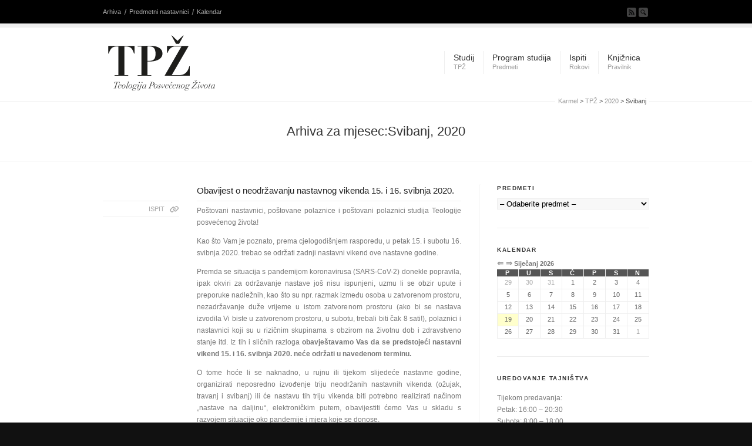

--- FILE ---
content_type: text/html; charset=UTF-8
request_url: http://tpz.karmel.hr/2020/05/
body_size: 8724
content:
<!DOCTYPE html>
<html lang="hr" prefix="og: http://ogp.me/ns#">
<head>
<meta charset="UTF-8" />
<meta name="robots" content="noindex, follow" />


<!-- page title, displayed in your browser bar -->
<title>Svibanj 2020 | TPŽ</title>


<!-- add feeds, pingback and stuff-->
<link rel="profile" href="http://gmpg.org/xfn/11" />
<link rel="alternate" type="application/rss+xml" title="TPŽ RSS2 Feed" href="http://tpz.karmel.hr/feed/" />
<link rel="pingback" href="http://tpz.karmel.hr/xmlrpc.php" />


<!-- add css stylesheets -->	
<link rel="stylesheet" type="text/css" media="all" href="http://tpz.karmel.hr/wp-content/themes/corona/style.css" />
<link rel="stylesheet" href="http://tpz.karmel.hr/wp-content/themes/corona/js/prettyPhoto/css/prettyPhoto.css" type="text/css" media="screen"/>
<link rel="stylesheet" href="http://tpz.karmel.hr/wp-content/themes/corona/js/projekktor/theme/style.css" type="text/css" media="screen"/>
<link rel="stylesheet" href="http://tpz.karmel.hr/wp-content/themes/corona/css/minimal-skin.css" type="text/css" media="screen"/>
<link rel="stylesheet" href="http://tpz.karmel.hr/wp-content/themes/corona/css/shortcodes.css" type="text/css" media="screen"/>
<link rel="stylesheet" href="http://tpz.karmel.hr/wp-content/themes/corona/css/slideshow.css" type="text/css" media="screen"/>



<!-- plugin and theme output with wp_head() -->

<!-- This site is optimized with the Yoast WordPress SEO plugin v1.4.24 - http://yoast.com/wordpress/seo/ -->
<meta name="robots" content="noindex,follow"/>
<link rel="canonical" href="http://tpz.karmel.hr/2020/05/" />
<meta property="og:locale" content="hr_HR" />
<meta property="og:type" content="website" />
<meta property="og:title" content="Svibanj 2020 - TPŽ" />
<meta property="og:url" content="http://tpz.karmel.hr/2020/05/" />
<meta property="og:site_name" content="TPŽ" />
<!-- / Yoast WordPress SEO plugin. -->

<link rel='stylesheet' id='ft-cal-single-post-page-shorts-css'  href='http://tpz.karmel.hr/wp-content/plugins/ft-calendar/includes/css/single-post-page-shorts.css?ver=3.6.1' type='text/css' media='all' />
<link rel='stylesheet' id='mimetypes-link-icons-css'  href='http://tpz.karmel.hr/wp-content/plugins/mimetypes-link-icons/css/style.php?cssvars=bXRsaV9oZWlnaHQ9MTYmbXRsaV9pbWFnZV90eXBlPXBuZyZtdGxpX2xlZnRvcnJpZ2h0PWxlZnQ&#038;ver=3.0' type='text/css' media='all' />
<link rel='stylesheet' id='login_css-css'  href='http://tpz.karmel.hr/wp-content/plugins/ninety-login/css/login.css?ver=3.6.1' type='text/css' media='all' />
<script type='text/javascript' src='http://tpz.karmel.hr/wp-includes/js/jquery/jquery.js?ver=1.10.2'></script>
<script type='text/javascript' src='http://tpz.karmel.hr/wp-includes/js/jquery/jquery-migrate.min.js?ver=1.2.1'></script>
<script type='text/javascript' src='http://tpz.karmel.hr/wp-content/themes/corona/js/projekktor/projekktor.min.js?ver=1'></script>
<script type='text/javascript' src='http://tpz.karmel.hr/wp-content/themes/corona/js/avia.js?ver=1'></script>
<script type='text/javascript'>
/* <![CDATA[ */
var FTCajax = {"ajaxurl":"http:\/\/tpz.karmel.hr\/wp-admin\/admin-ajax.php"};
/* ]]> */
</script>
<script type='text/javascript' src='http://tpz.karmel.hr/wp-content/plugins/ft-calendar/includes/js/single-post-page-shorts.js?ver=3.6.1'></script>
<link rel="EditURI" type="application/rsd+xml" title="RSD" href="http://tpz.karmel.hr/xmlrpc.php?rsd" />
<link rel="wlwmanifest" type="application/wlwmanifest+xml" href="http://tpz.karmel.hr/wp-includes/wlwmanifest.xml" /> 
<meta name="generator" content="WordPress 3.6.1" />
<script src='http://ssd.karmel.hr/?dm=17f4728d30879c79d296ef0b2b4982f7&amp;action=load&amp;blogid=2&amp;siteid=1&amp;t=507809823&amp;back=http%3A%2F%2Ftpz.karmel.hr%2F2020%2F05%2F' type='text/javascript'></script>
<!-- custom styles set at your backend-->
<style type='text/css' id='dynamic-styles'>
.button, #submit,  .dropcap2{
color:#ffffff;
}

a, h4.teaser_text, .entry-content h1, .entry-content h2, #top .pagination a:hover, #top .tweets a{
color:#e69b19;
}

#top .button, #top #submit, .dropcap2{
background-color:#e69b19;
}

#top .button:hover, #top #submit:hover{
background-color:#cc7347;
}

::-moz-selection{
background-color:#e69b19;
}

::-webkit-selection{
background-color:#e69b19;
}

::selection{
background-color:#e69b19;
}

::-moz-selection{
color:#ffffff;
}

::-webkit-selection{
color:#ffffff;
}

::selection{
color:#ffffff;
}

a:hover, .widget .news-link:hover, #top .main_menu .menu .current-menu-item a strong{
color:#cc7347;
}

</style>

<!-- end custom styles-->


<!-- custom.css file: use this file to add your own styles and overwrite the theme defaults -->
<link rel="stylesheet" href="http://tpz.karmel.hr/wp-content/themes/corona/css/custom.css" type="text/css" media="screen"/>
<!--[if lt IE 8]>
<style type='text/css'> .one_fourth	{ width:21.5%;} #main .container, #main, .post-entry-dynamic, .entry-content{ overflow: hidden; }</style>
<![endif]-->

</head>





<body id="top" class="archive date  Chrome Chrome131">
	<div id='wrap_all'>
			

			<!-- ####### HEAD CONTAINER ####### -->
			<div class='container_wrap ' id='header'>		
			
				<div class='submenu'>
				
					<div class='container'>
						<div class="menu-sporedni-container"><ul id="menu-sporedni" class="menu"><li id="menu-item-131" class="menu-item menu-item-type-post_type menu-item-object-page menu-item-131"><a href="http://tpz.karmel.hr/arhiva/">Arhiva</a></li>
<li id="menu-item-142" class="menu-item menu-item-type-custom menu-item-object-custom menu-item-142"><a href="http://tpz.karmel.hr/nastavno_osoblje/">Predmetni nastavnici</a></li>
<li id="menu-item-132" class="menu-item menu-item-type-post_type menu-item-object-page menu-item-132"><a href="http://tpz.karmel.hr/nastavni-plan/kalendar/">Kalendar</a></li>
</ul></div>					
					
						<ul class="social_bookmarks">
														<li class='rss'><a href="http://tpz.karmel.hr/feed/">Pretplati se na RSS</a></li>

							<li class='search_site'><a href="#">Pretraživanje</a>
							
								<form action="http://tpz.karmel.hr/" id="searchform" method="get">
	<div>
		<input type="submit" value="" id="searchsubmit" class="button"/>
		<input type="text" id="s" name="s" value="Pretraživanje"/>
	</div>
</form><!-- end searchform-->							
							</li>
							
									
						</ul>
						<!-- end social_bookmarks-->
					</div>
				</div>
			
				
				<div class='container main_menu'>
				
					<h1 class='logo'><a href='http://tpz.karmel.hr/'><img src=http://tpz.karmel.hr/wp-content/uploads/sites/2/2013/09/tpz_logo.png alt='' /></a></h1><div class="menu-glavni-container"><ul id="menu-glavni" class="menu"><li id="menu-item-134" class="menu-item menu-item-type-post_type menu-item-object-page"><a href="http://tpz.karmel.hr/o-studiju/"><strong>Studij</strong><span class="main-menu-description">TPŽ</span></a>
<ul class="sub-menu">
	<li id="menu-item-143" class="menu-item menu-item-type-custom menu-item-object-custom"><a href="http://tpz.karmel.hr/nastavno_osoblje/">Predmetni nastavnici</a></li>
</ul>
</li>
<li id="menu-item-124" class="menu-item menu-item-type-post_type menu-item-object-page"><a href="http://tpz.karmel.hr/nastavni-plan/"><strong>Program studija</strong><span class="main-menu-description">Predmeti</span></a>
<ul class="sub-menu">
	<li id="menu-item-125" class="menu-item menu-item-type-post_type menu-item-object-page"><a href="http://tpz.karmel.hr/nastavni-plan/raspored-predavanja/">Raspored predavanja</a></li>
	<li id="menu-item-127" class="menu-item menu-item-type-post_type menu-item-object-page"><a href="http://tpz.karmel.hr/nastavni-plan/satnica-predavanja/">Satnica predavanja</a></li>
	<li id="menu-item-129" class="menu-item menu-item-type-post_type menu-item-object-page"><a href="http://tpz.karmel.hr/nastavni-plan/kalendar/">Kalendar</a></li>
</ul>
</li>
<li id="menu-item-140" class="menu-item menu-item-type-post_type menu-item-object-page"><a href="http://tpz.karmel.hr/ispiti/"><strong>Ispiti</strong><span class="main-menu-description">Rokovi</span></a></li>
<li id="menu-item-136" class="menu-item menu-item-type-post_type menu-item-object-page"><a href="http://tpz.karmel.hr/knjiznica/"><strong>Knjižnica</strong><span class="main-menu-description">Pravilnik</span></a></li>
</ul></div>
				</div>
				<!-- end container-->
				
				<div id='breadcrumb_wrapper' class='container'><p class="breadcrumb"><!-- Breadcrumb NavXT 5.0.1 -->
<a title="Go to Karmel." href="http://ssd.karmel.hr" class="main-home">Karmel</a> &gt; <a title="Go to TPŽ." href="http://tpz.karmel.hr" class="home">TPŽ</a> &gt; <a title="Go to the 2020 archives." href="http://tpz.karmel.hr/2020/" class="archive date-year">2020</a> &gt; Svibanj</p></div>				
				
				
			
			
			</div>
			<!-- end container_wrap_header -->
			
			<!-- ####### END HEAD CONTAINER ####### -->
			
			
			
			
			
			

			

		<!-- ####### MAIN CONTAINER ####### -->
		<div class='container_wrap small_image sidebar_right single_sidebar' id='main'>
		
		<h2 class='firstheading'><span class='container'>Arhiva za mjesec:Svibanj, 2020</span></h2>
		
			<div class='container'>	
				
				<div class='template-blog content'>
				
		<div class='post-entry'>
		
		
			<h1 class='post-title'>
					<a href="http://tpz.karmel.hr/2020/05/13/obavijest-o-neodrzavanju-nastavnog-vikenda-15-16-svibnja-2020/" rel="bookmark" title="Permanent Link: Obavijest o neodržavanju nastavnog vikenda 15. i 16. svibnja 2020.">Obavijest o neodržavanju nastavnog vikenda 15. i 16. svibnja 2020.</a>
			</h1>
			
			
			<div class='mini_slider'><a class='permalink' href='http://tpz.karmel.hr/2020/05/13/obavijest-o-neodrzavanju-nastavnog-vikenda-15-16-svibnja-2020/' rel='bookmark' title='Ispiti: Obavijest o neodržavanju nastavnog vikenda 15. i 16. svibnja 2020.'>ISPIT</a></div>		

			<div class="entry-content">	
				
				<p style="text-align: justify;">Poštovani nastavnici, poštovane polaznice i poštovani polaznici studija Teologije posvećenog života!</p>
<p style="text-align: justify;">Kao što Vam je poznato, prema cjelogodišnjem rasporedu, u petak 15. i subotu 16. svibnja 2020. trebao se održati zadnji nastavni vikend ove nastavne godine.</p>
<p style="text-align: justify;">Premda se situacija s pandemijom koronavirusa (SARS-CoV-2) donekle popravila, ipak okviri za održavanje nastave još nisu ispunjeni, uzmu li se obzir upute i preporuke nadležnih, kao što su npr. razmak između osoba u zatvorenom prostoru, nezadržavanje duže vrijeme u istom zatvorenom prostoru (ako bi se nastava izvodila Vi biste u zatvorenom prostoru, u subotu, trebali biti čak 8 sati!), polaznici i nastavnici koji su u rizičnim skupinama s obzirom na životnu dob i zdravstveno stanje itd. Iz tih i sličnih razloga<b> obavještavamo Vas da se predstojeći nastavni vikend 15. i 16. svibnja 2020. neće održati u navedenom terminu.</b></p>
<p style="text-align: justify;">O tome hoće li se naknadno, u rujnu ili tijekom slijedeće nastavne godine, organizirati neposredno izvođenje triju neodržanih nastavnih vikenda (ožujak, travanj i svibanj) ili će nastavu tih triju vikenda biti potrebno realizirati načinom „nastave na daljinu“, elektroničkim putem, obavijestiti ćemo Vas u skladu s razvojem situacije oko pandemije i mjera koje se donose.</p>
<p style="text-align: justify;">Preporučujemo Vam da se bavite prvenstveno onim predmetima koje ste već u potpunosti završili tijekom četiriju već održanih nastavnih vikenda (V. Mamić - <i>Poziv na svetost u Svetom pismu;</i> V. Mamić - <i>Aktualni izazovi za redovništvo;</i> M. Grubišić Ilić – <i>Umijeće komuniciranja;</i> I. Raguž - <i>Teologija životnih staleža prema Von Balthasaru;</i> S. Slišković - <i>Povijest posvećenog života </i>i D. Tokić - <i>Zajednička rekreacija u posvećenom životu)</i><i>.</i> Iz tih predmeta možete već sada polagati ispite, izradom pismenog rada prema uputama dobivenim od nastavnika, uz posredovanje Tajništva TPŽ-a.</p>
<p style="text-align: justify;">Hvala Vam za suradnju.</p>
<p>Želimo Vam puno uspjeha u životu i studiranju, blagoslovom i pomoću Boga našega, od kojega nam dolazi svako dobro.</p>
<p>Vodstvo studija</p>
<p>&nbsp;</p>
	
								
			</div>	
			

		</div><!--end post-entry-->
		
		
				
				
				<!--end content-->
				</div>
				
				<div class='sidebar sidebar_right'><div id="text-2" class="widget widget_text"><h3 class="widgettitle">Predmeti</h3>			<div class="textwidget"><div style="width:100%;"><div class="menu-predmeti-container"><select id="menu-predmeti" class="menu dropdown-menu"><option value="" class="blank">&#8211; Odaberite predmet &#8211;</option><option class="menu-item menu-item-type-taxonomy menu-item-object-kategorija_predmeta menu-item-95 menu-item-depth-0" value="http://tpz.karmel.hr/kategorija-predmeta/1-godina/">1. godina</option>	<option class="menu-item menu-item-type-post_type menu-item-object-predmeti menu-item-96 menu-item-depth-1" value="http://tpz.karmel.hr/predmeti/aktualni-izazovi-za-redovnistvo/">- Aktualni izazovi za redovništvo</option>
	<option class="menu-item menu-item-type-post_type menu-item-object-predmeti menu-item-100 menu-item-depth-1" value="http://tpz.karmel.hr/predmeti/duhovnost-psalama/">- Duhovnost psalama</option>
	<option class="menu-item menu-item-type-post_type menu-item-object-predmeti menu-item-101 menu-item-depth-1" value="http://tpz.karmel.hr/predmeti/evandeoski-savjeti-u-svetom-pismu/">- Evanđeoski savjeti u Svetom pismu</option>
	<option class="menu-item menu-item-type-post_type menu-item-object-predmeti menu-item-106 menu-item-depth-1" value="http://tpz.karmel.hr/predmeti/monastvo-u-otackom-razdoblju/">- Monaštvo u otačkom razdoblju</option>
	<option class="menu-item menu-item-type-post_type menu-item-object-predmeti menu-item-108 menu-item-depth-1" value="http://tpz.karmel.hr/predmeti/posveceni-zivot-u-istocnim-crkvama/">- Posvećeni život u istočnim crkvama</option>
	<option class="menu-item menu-item-type-post_type menu-item-object-predmeti menu-item-110 menu-item-depth-1" value="http://tpz.karmel.hr/predmeti/povijest-posvecenog-zivota/">- Povijest posvećenog života</option>
	<option class="menu-item menu-item-type-post_type menu-item-object-predmeti menu-item-111 menu-item-depth-1" value="http://tpz.karmel.hr/predmeti/poziv-na-svetost-u-svetom-pismu/">- Poziv na svetost u Svetom pismu</option>
	<option class="menu-item menu-item-type-post_type menu-item-object-predmeti menu-item-112 menu-item-depth-1" value="http://tpz.karmel.hr/predmeti/redovnistvo-u-postmoderni/">- Redovništvo u postmoderni</option>
	<option class="menu-item menu-item-type-post_type menu-item-object-predmeti menu-item-113 menu-item-depth-1" value="http://tpz.karmel.hr/predmeti/sredstva-drustvenog-priopcavanja-redovnistvo/">- Liturgija i posvećeni život</option>
	<option class="menu-item menu-item-type-post_type menu-item-object-predmeti menu-item-115 menu-item-depth-1" value="http://tpz.karmel.hr/predmeti/teologija-zivotnih-staleza-prema-von-balthasaru/">- Teologija životnih staleža prema Von Balthasaru</option>
	<option class="menu-item menu-item-type-post_type menu-item-object-predmeti menu-item-116 menu-item-depth-1" value="http://tpz.karmel.hr/predmeti/umijece-komuniciranja/">- Umijeće komuniciranja</option>

<option class="menu-item menu-item-type-taxonomy menu-item-object-kategorija_predmeta menu-item-117 menu-item-depth-0" value="http://tpz.karmel.hr/kategorija-predmeta/2-godina/">2. godina</option>	<option class="menu-item menu-item-type-post_type menu-item-object-predmeti menu-item-97 menu-item-depth-1" value="http://tpz.karmel.hr/predmeti/crkveno-uciteljstvo-o-posvecenom-zivotu/">- Crkveno učiteljstvo o posvećenom životu</option>
	<option class="menu-item menu-item-type-post_type menu-item-object-predmeti menu-item-98 menu-item-depth-1" value="http://tpz.karmel.hr/predmeti/dinamika-grupe/">- Dinamika grupe</option>
	<option class="menu-item menu-item-type-post_type menu-item-object-predmeti menu-item-99 menu-item-depth-1" value="http://tpz.karmel.hr/predmeti/duhovno-vodstvo-posvecenih-osoba/">- Duhovno vodstvo posvećenih osoba</option>
	<option class="menu-item menu-item-type-post_type menu-item-object-predmeti menu-item-102 menu-item-depth-1" value="http://tpz.karmel.hr/predmeti/filozofija-duhovne-vjezbe/">- Filozofija i duhovne vježbe</option>
	<option class="menu-item menu-item-type-post_type menu-item-object-predmeti menu-item-103 menu-item-depth-1" value="http://tpz.karmel.hr/predmeti/ljudska-zrelost-u-posvecenom-zivotu/">- Ljudska zrelost u posvećenom životu</option>
	<option class="menu-item menu-item-type-post_type menu-item-object-predmeti menu-item-104 menu-item-depth-1" value="http://tpz.karmel.hr/predmeti/marijino-mjesto-u-posvecenom-zivotu-danas/">- Marija &#8211; &#8220;Ikona&#8221; posvećenog života u Crkvi i u svijetu</option>
	<option class="menu-item menu-item-type-post_type menu-item-object-predmeti menu-item-105 menu-item-depth-1" value="http://tpz.karmel.hr/predmeti/modeli-pocetne-permanentne-formacije/">- Modeli početne i permanentne formacije</option>
	<option class="menu-item menu-item-type-post_type menu-item-object-predmeti menu-item-107 menu-item-depth-1" value="http://tpz.karmel.hr/predmeti/osjecaji-u-duhovnom-zivotu/">- Osjećaji u duhovnom životu</option>
	<option class="menu-item menu-item-type-post_type menu-item-object-predmeti menu-item-109 menu-item-depth-1" value="http://tpz.karmel.hr/predmeti/posveceni-zivot-u-zakoniku-kanonskog-prava/">- Posvećeni život u Zakoniku kanonskog prava</option>
	<option class="menu-item menu-item-type-post_type menu-item-object-predmeti menu-item-114 menu-item-depth-1" value="http://tpz.karmel.hr/predmeti/teologija-posvecenog-zivota/">- Teologija posvećenog života</option>

</select></div></div></div>
		</div><div id="ft_cal_thumb_calendar-2" class="widget ftc_thumb_calendar"><h3 class="widgettitle">Kalendar</h3><div id='ftcalendar-div' class='ftcalendar ftthumbcalendar thumb' style=''><input type='hidden' id='thumbcalendar-calendars' value='all' /><input type='hidden' id='thumbcalendar-class' value='' /><input type='hidden' id='thumbcalendar-width' value='' /><input type='hidden' id='thumbcalendar-height' value='' /><input type='hidden' id='thumbcalendar-dateformat' value='j. F Y' /><input type='hidden' id='thumbcalendar-timeformat' value='G:i' /><div id='ftcalendar-nav'><span id='ftcalendar-prev'><a class='thumb-prev' ref='2025-12-01' href='?thumb_date=2025-12-01'>&lArr;</a></span>&nbsp;<span id='ftcalendar-next'><a class='thumb-next' ref='2026-02-01' href='?thumb_date=2026-02-01'>&rArr;</a></span><span id='ftcalendar-current'>Siječanj 2026</span></div><table cellspacing='0' id='ftcalendar-table' class='ftcalendar ' style=''><tr><th id='ftcalendar-headings'>P</th><th id='ftcalendar-headings'>U</th><th id='ftcalendar-headings'>S</th><th id='ftcalendar-headings'>Č</th><th id='ftcalendar-headings'>P</th><th id='ftcalendar-headings'>S</th><th id='ftcalendar-headings'>N</th></tr><tr style='height=20%;'><td class='ftcalendar-event-date  unmonth'>29</td><td class='ftcalendar-event-date  unmonth'>30</td><td class='ftcalendar-event-date  unmonth'>31</td><td class='ftcalendar-event-date  '>1</td><td class='ftcalendar-event-date  '>2</td><td class='ftcalendar-event-date  '>3</td><td class='ftcalendar-event-date  '>4</td></tr><tr style='height=20%;'><td class='ftcalendar-event-date  '>5</td><td class='ftcalendar-event-date  '>6</td><td class='ftcalendar-event-date  '>7</td><td class='ftcalendar-event-date  '>8</td><td class='ftcalendar-event-date  '>9</td><td class='ftcalendar-event-date  '>10</td><td class='ftcalendar-event-date  '>11</td></tr><tr style='height=20%;'><td class='ftcalendar-event-date  '>12</td><td class='ftcalendar-event-date  '>13</td><td class='ftcalendar-event-date  '>14</td><td class='ftcalendar-event-date  '>15</td><td class='ftcalendar-event-date  '>16</td><td class='ftcalendar-event-date  '>17</td><td class='ftcalendar-event-date  '>18</td></tr><tr style='height=20%;'><td class='ftcalendar-event-date current_day '>19</td><td class='ftcalendar-event-date  '>20</td><td class='ftcalendar-event-date  '>21</td><td class='ftcalendar-event-date  '>22</td><td class='ftcalendar-event-date  '>23</td><td class='ftcalendar-event-date  '>24</td><td class='ftcalendar-event-date  '>25</td></tr><tr style='height=20%;'><td class='ftcalendar-event-date  '>26</td><td class='ftcalendar-event-date  '>27</td><td class='ftcalendar-event-date  '>28</td><td class='ftcalendar-event-date  '>29</td><td class='ftcalendar-event-date  '>30</td><td class='ftcalendar-event-date  '>31</td><td class='ftcalendar-event-date  unmonth'>1</td></tr></table><div class='ftc-clearboth'></div></div></div><div id="text-3" class="widget widget_text"><h3 class="widgettitle">Uredovanje tajništva</h3>			<div class="textwidget"><p>Tijekom predavanja:<br />
Petak: 16:00 – 20:30<br />
Subota: 8:00 – 18:00<br />
Srijeda: 15:30 - 18:30<br />
Tajništvo ne ureduje za vrijeme ljetnog odmora: od 15. srpnja do 1. rujna.</p>
</div>
		</div><div id="text-4" class="widget widget_text"><h3 class="widgettitle">Uredovanje knjižnice i čitaonice</h3>			<div class="textwidget"><p>Tijekom predavanja:<br />
Petak: 16:00 – 20:30<br />
Subota: 8:00 – 18:00</p>
</div>
		</div><div id="text-5" class="widget widget_text"><h3 class="widgettitle">Informacije</h3>			<div class="textwidget"><p>mob (tajništvo): 095/777 9256<br />
e-pošta: <a href="/cdn-cgi/l/email-protection" class="__cf_email__" data-cfemail="99ede9e3b7edf8f3f7f0eaedeff6d9fef4f8f0f5b7faf6f4">[email&#160;protected]</a></p>
</div>
		</div></div>	          				
			</div><!--end container-->

	</div>
	<!-- ####### END MAIN CONTAINER ####### -->


						
			<!-- ####### FOOTER CONTAINER ####### -->
			<div class='container_wrap' id='footer'>
				<div class='container'>
				
					<div class='one_fourth first'><div id="newsbox-2" class="widget newsbox"><h3 class="widgettitle">Obavijesti</h3><ul class="news-wrap image_size_widget"><li class="news-content post-format-standard"><a class='news-link' title='Cijenjene nastavnice i nastavnici, studentice i studenti, posjetioci web stranice, sretan Vam Božić i blagoslovljena nova 2026. godina!' href='http://tpz.karmel.hr/2025/12/25/cijenjene-nastavnice-nastavnici-studentice-studenti-posjetioci-web-stranice-sretan-vam-bozic-blagoslovljena-nova-2026-godina/'><strong class='news-headline'>Cijenjene nastavnice i nastavnici, studentice i studenti, posjetioci web stranice, sretan Vam Božić i blagoslovljena nova 2026. godina!<span class='news-time'>Obavijesti</span></strong></a></li><li class="news-content post-format-standard"><a class='news-link' title='Promocija novih diplomanata i završno druženje studijske generacije 2023. – 2025.' href='http://tpz.karmel.hr/2025/06/11/promocija-novih-diplomanata-zavrsno-druzenje-studijske-generacije-2023-2025/'><strong class='news-headline'>Promocija novih diplomanata i završno druženje studijske generacije 2023. – 2025.<span class='news-time'>Obavijesti</span></strong></a></li><li class="news-content post-format-standard"><a class='news-link' title='Tajništvo će, umjesto u srijedu 20. studenoga 2024. uredovati u četvrtak 21. studenoga od 15:30 do 18:30' href='http://tpz.karmel.hr/2024/11/18/tajnistvo-ce-umjesto-u-srijedu-20-studenoga-2024-uredovati-u-cetvrtak-21-studenoga-od-1530-1830/'><strong class='news-headline'>Tajništvo će, umjesto u srijedu 20. studenoga 2024. uredovati u četvrtak 21. studenoga od 15:30 do 18:30<span class='news-time'>Obavijesti</span></strong></a></li></ul></div></div><div class='one_fourth '><div id="categories-2" class="widget widget_categories"><h3 class="widgettitle">Kategorije</h3>		<ul>
	<li class="cat-item cat-item-8"><a href="http://tpz.karmel.hr/kategorija/ispiti/" title="ISPIT">Ispiti</a>
</li>
	<li class="cat-item cat-item-1"><a href="http://tpz.karmel.hr/kategorija/nekategorizirano/" title="Pregledajte sve postove zavedene pod Nekategorizirano">Nekategorizirano</a>
</li>
	<li class="cat-item cat-item-9"><a href="http://tpz.karmel.hr/kategorija/obavijesti/" title="OBAVIJEST">Obavijesti</a>
</li>
	<li class="cat-item cat-item-14"><a href="http://tpz.karmel.hr/kategorija/preporuceni-linkovi/" title="LINK">Preporučeni linkovi</a>
</li>
		</ul>
</div></div><div class='one_fourth '></div><div class='one_fourth '><div id="archives-2" class="widget widget_archive"><h3 class="widgettitle">Arhiva</h3>		<ul>
			<li><a href='http://tpz.karmel.hr/2025/12/' title='Prosinac 2025'>Prosinac 2025</a></li>
	<li><a href='http://tpz.karmel.hr/2025/11/' title='Studeni 2025'>Studeni 2025</a></li>
	<li><a href='http://tpz.karmel.hr/2025/10/' title='Listopad 2025'>Listopad 2025</a></li>
	<li><a href='http://tpz.karmel.hr/2025/09/' title='Rujan 2025'>Rujan 2025</a></li>
	<li><a href='http://tpz.karmel.hr/2025/06/' title='Lipanj 2025'>Lipanj 2025</a></li>
	<li><a href='http://tpz.karmel.hr/2025/05/' title='Svibanj 2025'>Svibanj 2025</a></li>
	<li><a href='http://tpz.karmel.hr/2025/04/' title='Travanj 2025'>Travanj 2025</a></li>
	<li><a href='http://tpz.karmel.hr/2025/03/' title='Ožujak 2025'>Ožujak 2025</a></li>
	<li><a href='http://tpz.karmel.hr/2025/02/' title='Veljača 2025'>Veljača 2025</a></li>
	<li><a href='http://tpz.karmel.hr/2025/01/' title='Siječanj 2025'>Siječanj 2025</a></li>
	<li><a href='http://tpz.karmel.hr/2024/12/' title='Prosinac 2024'>Prosinac 2024</a></li>
	<li><a href='http://tpz.karmel.hr/2024/11/' title='Studeni 2024'>Studeni 2024</a></li>
	<li><a href='http://tpz.karmel.hr/2024/10/' title='Listopad 2024'>Listopad 2024</a></li>
	<li><a href='http://tpz.karmel.hr/2024/06/' title='Lipanj 2024'>Lipanj 2024</a></li>
	<li><a href='http://tpz.karmel.hr/2024/03/' title='Ožujak 2024'>Ožujak 2024</a></li>
	<li><a href='http://tpz.karmel.hr/2024/02/' title='Veljača 2024'>Veljača 2024</a></li>
	<li><a href='http://tpz.karmel.hr/2023/12/' title='Prosinac 2023'>Prosinac 2023</a></li>
	<li><a href='http://tpz.karmel.hr/2023/10/' title='Listopad 2023'>Listopad 2023</a></li>
	<li><a href='http://tpz.karmel.hr/2023/09/' title='Rujan 2023'>Rujan 2023</a></li>
	<li><a href='http://tpz.karmel.hr/2023/06/' title='Lipanj 2023'>Lipanj 2023</a></li>
	<li><a href='http://tpz.karmel.hr/2023/05/' title='Svibanj 2023'>Svibanj 2023</a></li>
	<li><a href='http://tpz.karmel.hr/2023/04/' title='Travanj 2023'>Travanj 2023</a></li>
	<li><a href='http://tpz.karmel.hr/2023/03/' title='Ožujak 2023'>Ožujak 2023</a></li>
	<li><a href='http://tpz.karmel.hr/2022/12/' title='Prosinac 2022'>Prosinac 2022</a></li>
	<li><a href='http://tpz.karmel.hr/2022/11/' title='Studeni 2022'>Studeni 2022</a></li>
	<li><a href='http://tpz.karmel.hr/2022/10/' title='Listopad 2022'>Listopad 2022</a></li>
	<li><a href='http://tpz.karmel.hr/2022/09/' title='Rujan 2022'>Rujan 2022</a></li>
	<li><a href='http://tpz.karmel.hr/2022/06/' title='Lipanj 2022'>Lipanj 2022</a></li>
	<li><a href='http://tpz.karmel.hr/2022/05/' title='Svibanj 2022'>Svibanj 2022</a></li>
	<li><a href='http://tpz.karmel.hr/2022/04/' title='Travanj 2022'>Travanj 2022</a></li>
	<li><a href='http://tpz.karmel.hr/2022/02/' title='Veljača 2022'>Veljača 2022</a></li>
	<li><a href='http://tpz.karmel.hr/2021/12/' title='Prosinac 2021'>Prosinac 2021</a></li>
	<li><a href='http://tpz.karmel.hr/2021/10/' title='Listopad 2021'>Listopad 2021</a></li>
	<li><a href='http://tpz.karmel.hr/2021/09/' title='Rujan 2021'>Rujan 2021</a></li>
	<li><a href='http://tpz.karmel.hr/2021/06/' title='Lipanj 2021'>Lipanj 2021</a></li>
	<li><a href='http://tpz.karmel.hr/2021/05/' title='Svibanj 2021'>Svibanj 2021</a></li>
	<li><a href='http://tpz.karmel.hr/2021/04/' title='Travanj 2021'>Travanj 2021</a></li>
	<li><a href='http://tpz.karmel.hr/2021/02/' title='Veljača 2021'>Veljača 2021</a></li>
	<li><a href='http://tpz.karmel.hr/2021/01/' title='Siječanj 2021'>Siječanj 2021</a></li>
	<li><a href='http://tpz.karmel.hr/2020/12/' title='Prosinac 2020'>Prosinac 2020</a></li>
	<li><a href='http://tpz.karmel.hr/2020/11/' title='Studeni 2020'>Studeni 2020</a></li>
	<li><a href='http://tpz.karmel.hr/2020/09/' title='Rujan 2020'>Rujan 2020</a></li>
	<li><a href='http://tpz.karmel.hr/2020/06/' title='Lipanj 2020'>Lipanj 2020</a></li>
	<li><a href='http://tpz.karmel.hr/2020/05/' title='Svibanj 2020'>Svibanj 2020</a></li>
	<li><a href='http://tpz.karmel.hr/2020/04/' title='Travanj 2020'>Travanj 2020</a></li>
	<li><a href='http://tpz.karmel.hr/2020/03/' title='Ožujak 2020'>Ožujak 2020</a></li>
	<li><a href='http://tpz.karmel.hr/2019/12/' title='Prosinac 2019'>Prosinac 2019</a></li>
	<li><a href='http://tpz.karmel.hr/2019/10/' title='Listopad 2019'>Listopad 2019</a></li>
	<li><a href='http://tpz.karmel.hr/2019/09/' title='Rujan 2019'>Rujan 2019</a></li>
	<li><a href='http://tpz.karmel.hr/2019/08/' title='Kolovoz 2019'>Kolovoz 2019</a></li>
	<li><a href='http://tpz.karmel.hr/2019/04/' title='Travanj 2019'>Travanj 2019</a></li>
	<li><a href='http://tpz.karmel.hr/2019/01/' title='Siječanj 2019'>Siječanj 2019</a></li>
	<li><a href='http://tpz.karmel.hr/2018/12/' title='Prosinac 2018'>Prosinac 2018</a></li>
	<li><a href='http://tpz.karmel.hr/2018/10/' title='Listopad 2018'>Listopad 2018</a></li>
	<li><a href='http://tpz.karmel.hr/2018/07/' title='Srpanj 2018'>Srpanj 2018</a></li>
	<li><a href='http://tpz.karmel.hr/2018/03/' title='Ožujak 2018'>Ožujak 2018</a></li>
	<li><a href='http://tpz.karmel.hr/2018/02/' title='Veljača 2018'>Veljača 2018</a></li>
	<li><a href='http://tpz.karmel.hr/2018/01/' title='Siječanj 2018'>Siječanj 2018</a></li>
	<li><a href='http://tpz.karmel.hr/2017/12/' title='Prosinac 2017'>Prosinac 2017</a></li>
	<li><a href='http://tpz.karmel.hr/2017/10/' title='Listopad 2017'>Listopad 2017</a></li>
	<li><a href='http://tpz.karmel.hr/2017/09/' title='Rujan 2017'>Rujan 2017</a></li>
	<li><a href='http://tpz.karmel.hr/2017/07/' title='Srpanj 2017'>Srpanj 2017</a></li>
	<li><a href='http://tpz.karmel.hr/2017/05/' title='Svibanj 2017'>Svibanj 2017</a></li>
	<li><a href='http://tpz.karmel.hr/2017/04/' title='Travanj 2017'>Travanj 2017</a></li>
	<li><a href='http://tpz.karmel.hr/2017/03/' title='Ožujak 2017'>Ožujak 2017</a></li>
	<li><a href='http://tpz.karmel.hr/2017/02/' title='Veljača 2017'>Veljača 2017</a></li>
	<li><a href='http://tpz.karmel.hr/2017/01/' title='Siječanj 2017'>Siječanj 2017</a></li>
	<li><a href='http://tpz.karmel.hr/2016/12/' title='Prosinac 2016'>Prosinac 2016</a></li>
	<li><a href='http://tpz.karmel.hr/2016/10/' title='Listopad 2016'>Listopad 2016</a></li>
	<li><a href='http://tpz.karmel.hr/2016/06/' title='Lipanj 2016'>Lipanj 2016</a></li>
	<li><a href='http://tpz.karmel.hr/2016/05/' title='Svibanj 2016'>Svibanj 2016</a></li>
	<li><a href='http://tpz.karmel.hr/2016/04/' title='Travanj 2016'>Travanj 2016</a></li>
	<li><a href='http://tpz.karmel.hr/2016/03/' title='Ožujak 2016'>Ožujak 2016</a></li>
	<li><a href='http://tpz.karmel.hr/2016/01/' title='Siječanj 2016'>Siječanj 2016</a></li>
	<li><a href='http://tpz.karmel.hr/2015/12/' title='Prosinac 2015'>Prosinac 2015</a></li>
	<li><a href='http://tpz.karmel.hr/2015/11/' title='Studeni 2015'>Studeni 2015</a></li>
	<li><a href='http://tpz.karmel.hr/2015/10/' title='Listopad 2015'>Listopad 2015</a></li>
	<li><a href='http://tpz.karmel.hr/2015/09/' title='Rujan 2015'>Rujan 2015</a></li>
	<li><a href='http://tpz.karmel.hr/2015/06/' title='Lipanj 2015'>Lipanj 2015</a></li>
	<li><a href='http://tpz.karmel.hr/2015/05/' title='Svibanj 2015'>Svibanj 2015</a></li>
	<li><a href='http://tpz.karmel.hr/2015/04/' title='Travanj 2015'>Travanj 2015</a></li>
	<li><a href='http://tpz.karmel.hr/2015/02/' title='Veljača 2015'>Veljača 2015</a></li>
	<li><a href='http://tpz.karmel.hr/2014/12/' title='Prosinac 2014'>Prosinac 2014</a></li>
	<li><a href='http://tpz.karmel.hr/2014/11/' title='Studeni 2014'>Studeni 2014</a></li>
	<li><a href='http://tpz.karmel.hr/2014/10/' title='Listopad 2014'>Listopad 2014</a></li>
	<li><a href='http://tpz.karmel.hr/2014/03/' title='Ožujak 2014'>Ožujak 2014</a></li>
	<li><a href='http://tpz.karmel.hr/2013/09/' title='Rujan 2013'>Rujan 2013</a></li>
		</ul>
</div></div>
					
				</div>
				
			</div>
		<!-- ####### END FOOTER CONTAINER ####### -->
		
		<!-- ####### SOCKET CONTAINER ####### -->
			<div class='container_wrap' id='socket'>
				<div class='container'>
					<span class='copyright'>&copy; Sva prava pridržana - <a href='http://tpz.karmel.hr/'>TPŽ</a></span>
				
					<ul class="social_bookmarks">
							<li class='phone'><a href='#top'>na vrh</a></li>							
							<li class='rss'><a href="http://tpz.karmel.hr/feed/">Pretplati se na RSS</a></li>

									
						</ul>
						<!-- end social_bookmarks-->
				
				</div>
			</div>
			<!-- ####### END SOCKET CONTAINER ####### -->
		
		</div><!-- end wrap_all -->

	<script data-cfasync="false" src="/cdn-cgi/scripts/5c5dd728/cloudflare-static/email-decode.min.js"></script><script>
		var getElementsByClassName=function(a,b,c){if(document.getElementsByClassName){getElementsByClassName=function(a,b,c){c=c||document;var d=c.getElementsByClassName(a),e=b?new RegExp("\\b"+b+"\\b","i"):null,f=[],g;for(var h=0,i=d.length;h<i;h+=1){g=d[h];if(!e||e.test(g.nodeName)){f.push(g)}}return f}}else if(document.evaluate){getElementsByClassName=function(a,b,c){b=b||"*";c=c||document;var d=a.split(" "),e="",f="http://www.w3.org/1999/xhtml",g=document.documentElement.namespaceURI===f?f:null,h=[],i,j;for(var k=0,l=d.length;k<l;k+=1){e+="[contains(concat(' ', @class, ' '), ' "+d[k]+" ')]"}try{i=document.evaluate(".//"+b+e,c,g,0,null)}catch(m){i=document.evaluate(".//"+b+e,c,null,0,null)}while(j=i.iterateNext()){h.push(j)}return h}}else{getElementsByClassName=function(a,b,c){b=b||"*";c=c||document;var d=a.split(" "),e=[],f=b==="*"&&c.all?c.all:c.getElementsByTagName(b),g,h=[],i;for(var j=0,k=d.length;j<k;j+=1){e.push(new RegExp("(^|\\s)"+d[j]+"(\\s|$)"))}for(var l=0,m=f.length;l<m;l+=1){g=f[l];i=false;for(var n=0,o=e.length;n<o;n+=1){i=e[n].test(g.className);if(!i){break}}if(i){h.push(g)}}return h}}return getElementsByClassName(a,b,c)},
			dropdowns = document.getElementsByTagName( 'select' );
		for ( i=0; i<dropdowns.length; i++ )
			if ( dropdowns[i].className.match( 'dropdown-menu' ) ) dropdowns[i].onchange = function(){ if ( this.value != '' ) window.location.href = this.value; }
	</script>
	
 <script type='text/javascript'>
 /* <![CDATA[ */  
var avia_framework_globals = {
 	frameworkUrl: 'http://tpz.karmel.hr/wp-content/themes/corona/framework/', 
 	installedAt: 'http://tpz.karmel.hr/wp-content/themes/corona/', 
 	ajaxurl: 'http://tpz.karmel.hr/wp-admin/admin-ajax.php'
 	}; 
 /* ]]> */ 
 </script>
 
 <script type='text/javascript' src='http://tpz.karmel.hr/wp-content/plugins/ninety-login/js/login.js?ver=1.0'></script>
<script type='text/javascript' src='http://tpz.karmel.hr/wp-content/plugins/ninety-login/js/blockui.js?ver=1.0'></script>
<script type='text/javascript' src='http://tpz.karmel.hr/wp-content/themes/corona/js/prettyPhoto/js/jquery.prettyPhoto.js?ver=3.0.1'></script>
<script type='text/javascript' src='http://tpz.karmel.hr/wp-content/themes/corona/js/avia_fade_slider-dev.js?ver=1.0.0'></script>
<script type='text/javascript' src='http://tpz.karmel.hr/wp-content/themes/corona/js/aviaslider.js?ver=2.5.2'></script>
<script type='text/javascript' src='http://tpz.karmel.hr/wp-content/themes/corona/js/aviacordion-dev.js?ver=1.0.0'></script>
<script type='text/javascript'>
/* <![CDATA[ */
var i18n_mtli = {"hidethings":"1","enable_async":"","enable_async_debug":"","avoid_selector":".wp-caption"};
/* ]]> */
</script>
<script type='text/javascript' src='http://tpz.karmel.hr/wp-content/plugins/mimetypes-link-icons/js/mtli-str-replace.min.js?ver=3.1.0'></script>
<script defer src="https://static.cloudflareinsights.com/beacon.min.js/vcd15cbe7772f49c399c6a5babf22c1241717689176015" integrity="sha512-ZpsOmlRQV6y907TI0dKBHq9Md29nnaEIPlkf84rnaERnq6zvWvPUqr2ft8M1aS28oN72PdrCzSjY4U6VaAw1EQ==" data-cf-beacon='{"version":"2024.11.0","token":"76040f7fb85042f0812f46b1342d0333","r":1,"server_timing":{"name":{"cfCacheStatus":true,"cfEdge":true,"cfExtPri":true,"cfL4":true,"cfOrigin":true,"cfSpeedBrain":true},"location_startswith":null}}' crossorigin="anonymous"></script>
</body>
</html>